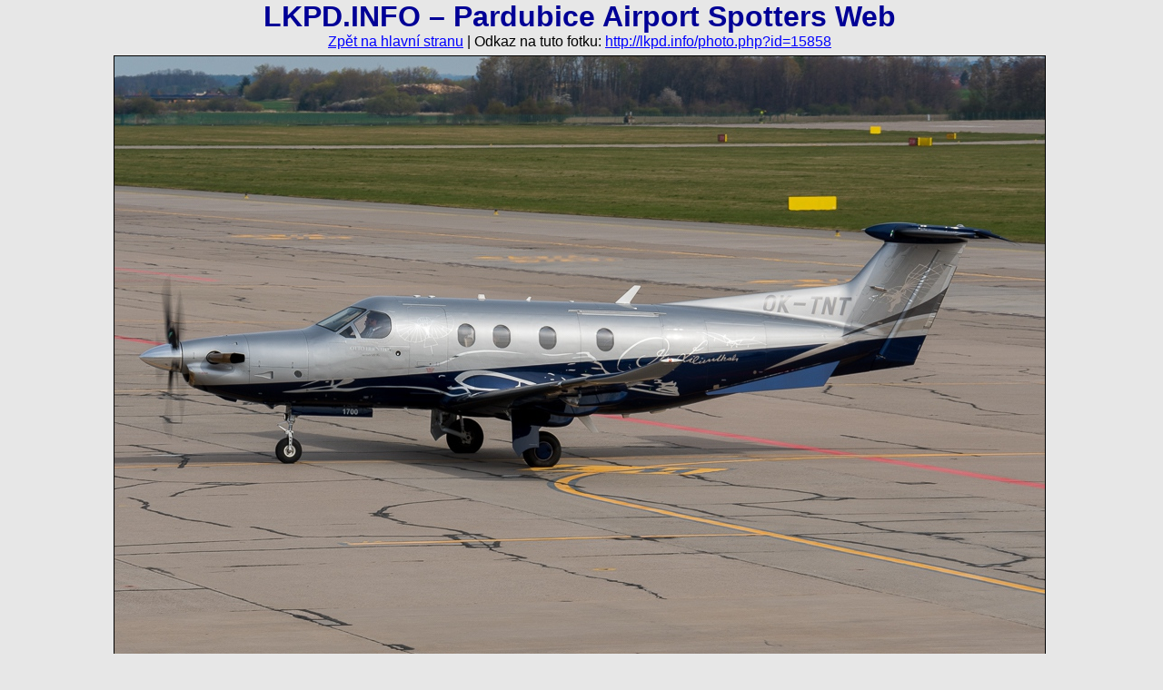

--- FILE ---
content_type: text/html
request_url: https://lkpd.info/photo.php?id=15858&date=2022-04-18
body_size: 1798
content:
<!DOCTYPE html PUBLIC "-//W3C//DTD XHTML 1.0 Strict//EN"
               "http://www.w3.org/TR/xhtml1/DTD/xhtml1-strict.dtd">
<html xmlns="http://www.w3.org/1999/xhtml" xml:lang="en" lang="en">
  <head>
    <meta http-equiv="content-type" content="text/html; charset=windows-1250" />
    <meta http-equiv="content-language" content="en" />
    <meta name="author" content="Michael Kominik; e-mail: m (dot) kominik (at) seznam (dot) cz" />
    <title>Alpha-Aviation - Pilatus PC-12/47E OK-TNT - LKPD.INFO - Pardubice Airport Spotters Web</title>
    <link rel="stylesheet" type="text/css" href="css/main2.css" />
    <!--[if lte IE 6]>
    <link rel="stylesheet" type="text/css" href="css/ie6.css" />
    <![endif]-->
    <script type="text/javascript">
      function link (id, nick, name, host, tld) {
        var addr = name + "@" + host + "." + tld;

        var mailLink = document.createElement("a");
        mailLink.setAttribute("href", "mailto:" + addr);
        mailLink.appendChild(document.createTextNode(nick));

        var contact = document.getElementById(id);
        contact.replaceChild(mailLink, contact.childNodes[0]);
      }
    </script>
  </head>
  <body class="photo">
    <h1>LKPD.INFO &ndash; Pardubice Airport Spotters Web</h1>
    <p><a href=".">Zpět na hlavní stranu</a> | Odkaz na tuto fotku: <a href="photo.php?id=15858">http://lkpd.info/photo.php?id=15858</a></p>
    <p><a href="photo.php?id=15857&amp;date=2022-04-18"><img src="photos/2022/15858.jpg" alt="Alpha-Aviation &ndash; Pilatus PC-12/47E OK-TNT" title="" width="1024" height="700" class="photo" /></a></p>
    <table class="legend">
      <tr>
        <td class="first"><strong>Společnost</strong>:</td>
        <td class="second"><a href="search.php?airline=588">Alpha-Aviation</a></td>
        <td><strong>Letiště</strong>:</td>
        <td><a href="search.php?airport=a1">Pardubice</a></td>
      </tr>
      <tr>
        <td><strong>Typ</strong>:</td>
        <td><a href="search.php?generic_type=t33">Pilatus PC-12/47E</a></td>
        <td><strong>Země</strong>:</td>
        <td><a href="search.php?airport=c1">Česká republika</a></td>
      </tr>
      <tr>
        <td><strong>Registrace/CN</strong>:</td>
        <td><a href="search.php?registration=OK-TNT">OK-TNT</a>/<a href="search.php?cn=1700&amp;manufacturer=22">1700</a></td>
        <td><strong>Datum</strong>:</td>
        <td><a href="search.php?date=2022-04-18">18. 4. 2022</a></td>
      </tr>
      <!--<tr>
        <td><strong>Fotoaparát</strong>:</td>
        <td><a href="search.php?camera=10">NIKON D40</a></td>
        <td><strong>Objektiv</strong>:</td>
        <td><a href="search.php?lens=6">NIKKOR 18-200</a></td>
      </tr>-->
      <tr>
        <td class="remarks"><strong>Poznámky</strong>:</td>
        <td colspan="3">–</td>
      </tr>
    </table>
    <table class="next-prev">
      <tr class="prev-next-legend">
        <td>Předchozí fotka &darr;</td>
        <td></td>
        <td>Následující fotka &darr;</td>
      </tr>
      <tr>
        <td class="center">
          <a href="photo.php?id=15859&amp;date=2022-04-18"><img src="photos/2022/15859_small.jpg" title="Alpha-Aviation &ndash; Pilatus PC-12/47E OK-TNT" alt="Alpha-Aviation &ndash; Pilatus PC-12/47E OK-TNT" /></a>
        </td>
        <td>
          Zhlédnutí: 2017<br />
          Zhl. za den: 1.5<br />
          <br />
          Přidáno:<br />19. 4. 2022
        </td>
        <td class="center">
          <a href="photo.php?id=15857&amp;date=2022-04-18"><img src="photos/2022/15857_small.jpg" title="Alpha-Aviation &ndash; Pilatus PC-12/47E OK-TNT" alt="Alpha-Aviation &ndash; Pilatus PC-12/47E OK-TNT" /></a>
        </td>
      </tr>
    </table>
    <form action="photo.php?id=15858#comment" method="post" class="comment" onsubmit="javascript: var alerts = ''; if (this.name.value == '') {alerts = 'Nazadali jste Vaše jméno.\n';} if (this.text.value == '') {alerts += 'Nazadali jste text komentáře.';} if (alerts == '') return true; else {alert (alerts); return false;}">
      <h3 id="comment">Přidat komentář</h3>
      <p><label><span class="name">Jméno:</span><input type="text" name="name" size="20" /></label></p>
      <p><label><span class="name">E-mail:</span><input type="text" name="address" size="20" /></label> (nepovinný údaj)</p>
      <p class="no"><label><span class="name">E-mail:</span><input type="text" name="mail" /></label></p>
      <p><label><span class="name">Komentář:</span><textarea name="text" cols="50" rows="3"></textarea></label></p>
      <p class="no"><input type="hidden" name="id" value="15858" /></p>
      <p><span class="name">&nbsp;</span><input type="submit" value="Odeslat" /></p>
    </form>
    <div>
      <div>
        <p class="copy">Copyright 2008&ndash;2026 &copy; LKPD.INFO &ndash; ALL RIGHTS RESERVED<br />Jakékoliv použití textu a jeho částí je možné pouze se svolením autora.<br />Administrátor: <a href="mailto:admin@lkpd.info">admin@lkpd.info</a><br />Webdesign: <a href="https://kmnk.cz">Michael Kominik</a></p>
      </div>
    </div>
  </body>
</html>
